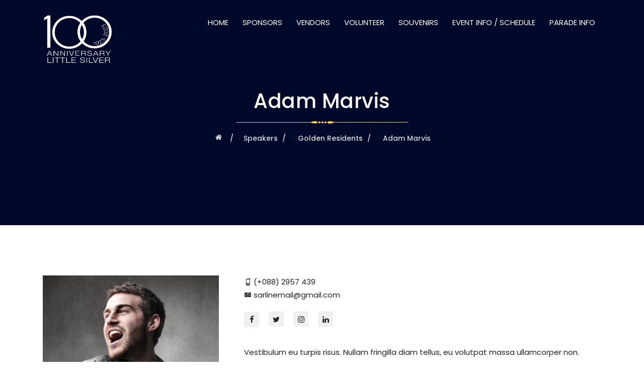

--- FILE ---
content_type: text/css
request_url: https://littlesilver100.com/wp-content/uploads/elementor/css/post-5594.css?ver=1678193823
body_size: 550
content:
.elementor-5594 .elementor-element.elementor-element-6f5a8f4 .elementor-heading-title{color:#FFFFFF;font-family:var( --e-global-typography-primary-font-family ), Sans-serif;font-weight:var( --e-global-typography-primary-font-weight );}.elementor-5594 .elementor-element.elementor-element-e6e6111{text-align:left;color:#FFFFFF;font-family:var( --e-global-typography-primary-font-family ), Sans-serif;font-weight:var( --e-global-typography-primary-font-weight );}.elementor-5594 .elementor-element.elementor-element-0d5eda2 .elementor-field-group{padding-right:calc( 10px/2 );padding-left:calc( 10px/2 );margin-bottom:10px;}.elementor-5594 .elementor-element.elementor-element-0d5eda2 .elementor-form-fields-wrapper{margin-left:calc( -10px/2 );margin-right:calc( -10px/2 );margin-bottom:-10px;}.elementor-5594 .elementor-element.elementor-element-0d5eda2 .elementor-field-group.recaptcha_v3-bottomleft, .elementor-5594 .elementor-element.elementor-element-0d5eda2 .elementor-field-group.recaptcha_v3-bottomright{margin-bottom:0;}body.rtl .elementor-5594 .elementor-element.elementor-element-0d5eda2 .elementor-labels-inline .elementor-field-group > label{padding-left:0px;}body:not(.rtl) .elementor-5594 .elementor-element.elementor-element-0d5eda2 .elementor-labels-inline .elementor-field-group > label{padding-right:0px;}body .elementor-5594 .elementor-element.elementor-element-0d5eda2 .elementor-labels-above .elementor-field-group > label{padding-bottom:0px;}.elementor-5594 .elementor-element.elementor-element-0d5eda2 .elementor-field-group > label, .elementor-5594 .elementor-element.elementor-element-0d5eda2 .elementor-field-subgroup label{color:#000000;}.elementor-5594 .elementor-element.elementor-element-0d5eda2 .elementor-field-type-html{padding-bottom:0px;color:#000000;}.elementor-5594 .elementor-element.elementor-element-0d5eda2 .elementor-field-group .elementor-field{color:#000000;}.elementor-5594 .elementor-element.elementor-element-0d5eda2 .elementor-field-group .elementor-field, .elementor-5594 .elementor-element.elementor-element-0d5eda2 .elementor-field-subgroup label{font-family:var( --e-global-typography-secondary-font-family ), Sans-serif;font-weight:var( --e-global-typography-secondary-font-weight );}.elementor-5594 .elementor-element.elementor-element-0d5eda2 .elementor-field-group:not(.elementor-field-type-upload) .elementor-field:not(.elementor-select-wrapper){background-color:#ffffff;border-width:0px 0px 0px 0px;border-radius:0px 0px 0px 0px;}.elementor-5594 .elementor-element.elementor-element-0d5eda2 .elementor-field-group .elementor-select-wrapper select{background-color:#ffffff;border-width:0px 0px 0px 0px;border-radius:0px 0px 0px 0px;}.elementor-5594 .elementor-element.elementor-element-0d5eda2 .elementor-button{border-style:solid;border-width:1px 1px 1px 1px;border-radius:20px 20px 20px 20px;}.elementor-5594 .elementor-element.elementor-element-0d5eda2 .e-form__buttons__wrapper__button-next{background-color:#000000;color:#FFFFFF;border-color:#FFFFFF;}.elementor-5594 .elementor-element.elementor-element-0d5eda2 .elementor-button[type="submit"]{background-color:#000000;color:#FFFFFF;border-color:#FFFFFF;}.elementor-5594 .elementor-element.elementor-element-0d5eda2 .elementor-button[type="submit"] svg *{fill:#FFFFFF;}.elementor-5594 .elementor-element.elementor-element-0d5eda2 .e-form__buttons__wrapper__button-previous{background-color:#CBCBCB;color:#ffffff;}.elementor-5594 .elementor-element.elementor-element-0d5eda2 .e-form__buttons__wrapper__button-next:hover{background-color:#FFFFFF;color:#000000;border-color:#000000;}.elementor-5594 .elementor-element.elementor-element-0d5eda2 .elementor-button[type="submit"]:hover{background-color:#FFFFFF;color:#000000;border-color:#000000;}.elementor-5594 .elementor-element.elementor-element-0d5eda2 .elementor-button[type="submit"]:hover svg *{fill:#000000;}.elementor-5594 .elementor-element.elementor-element-0d5eda2 .e-form__buttons__wrapper__button-previous:hover{color:#ffffff;}.elementor-5594 .elementor-element.elementor-element-0d5eda2{--e-form-steps-indicators-spacing:20px;--e-form-steps-indicator-padding:30px;--e-form-steps-indicator-inactive-secondary-color:#ffffff;--e-form-steps-indicator-active-secondary-color:#ffffff;--e-form-steps-indicator-completed-secondary-color:#ffffff;--e-form-steps-divider-width:1px;--e-form-steps-divider-gap:10px;}